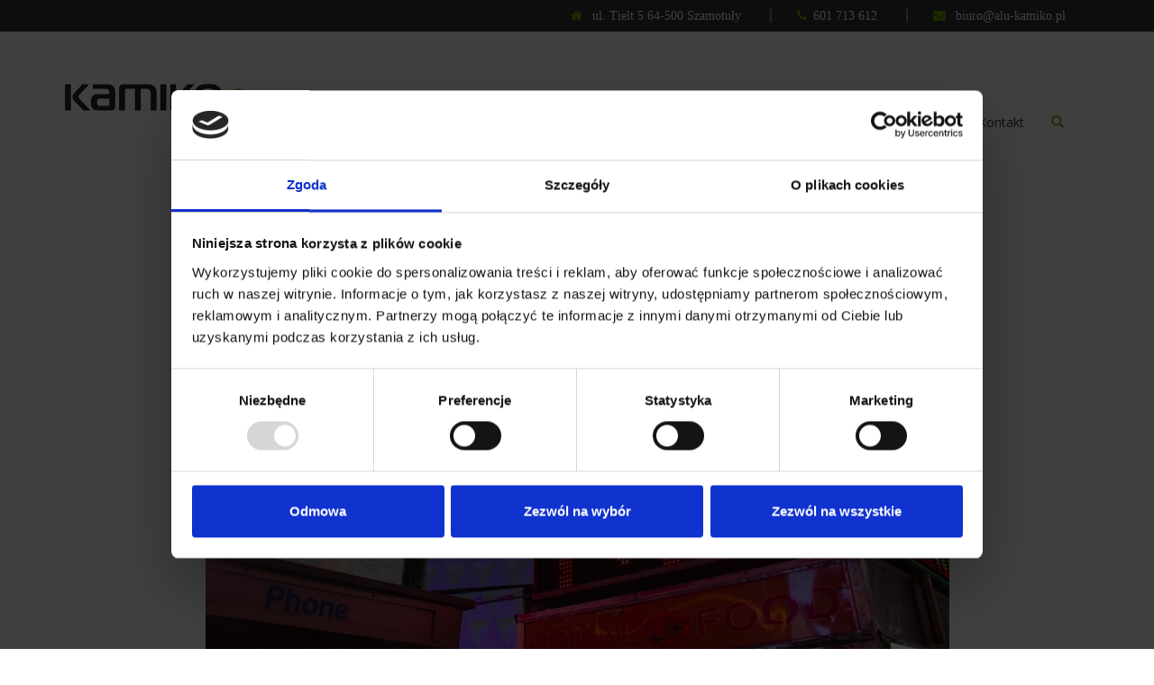

--- FILE ---
content_type: text/html; charset=UTF-8
request_url: https://alu-kamiko.pl/powinienes-wiedziec-o-reklamach-swietlnych/
body_size: 8714
content:
<!DOCTYPE html>
<html lang="pl-PL" prefix="og: http://ogp.me/ns#" prefix="og: http://ogp.me/ns# fb: http://ogp.me/ns/fb# article: http://ogp.me/ns/article#" class="no-js">
    <head>
<!-- Google Tag Manager -->
<script>(function(w,d,s,l,i){w[l]=w[l]||[];w[l].push({'gtm.start':
new Date().getTime(),event:'gtm.js'});var f=d.getElementsByTagName(s)[0],
j=d.createElement(s),dl=l!='dataLayer'?'&l='+l:'';j.async=true;j.src=
'https://www.googletagmanager.com/gtm.js?id='+i+dl;f.parentNode.insertBefore(j,f);
})(window,document,'script','dataLayer','GTM-PWD293TQ');</script>
<!-- End Google Tag Manager -->
		
        <meta charset="UTF-8">
        <meta name="viewport" content="width=device-width">

		<script data-minify="1" src="https://alu-kamiko.pl/wp-content/cache/min/1/jquery-1.11.3.min-e551ad1f5a7fd46014074eb595d0db16.js"></script>
        <script data-minify="1" src="https://alu-kamiko.pl/wp-content/cache/min/1/ajax/libs/jquery/3.2.1/jquery.min-bc557effbfde40ee31a636a4eae69cb1.js"></script>
        <link rel="profile" href="https://gmpg.org/xfn/11">
        <link rel="pingback" href="https://alu-kamiko.pl/xmlrpc.php">
        
        
        
        
        <script src="https://alu-kamiko.pl/wp-content/themes/mttheme/jquery-ui/jquery-ui.min.js" type="text/javascript"></script>
        <!-- jQuery library -->


        <!-- Latest compiled JavaScript -->
		<!-- Latest compiled and minified CSS -->


<!-- jQuery library -->


<!-- Latest compiled JavaScript -->
<script data-minify="1" src="https://alu-kamiko.pl/wp-content/cache/min/1/bootstrap/3.3.7/js/bootstrap.min-5487bb7622bae2e1ed62ec66eac357bd.js"></script>

        <!--[if lt IE 9]>
        <script src="https://alu-kamiko.pl/wp-content/themes/mttheme/js/html5.js"></script>
        <![endif]-->
        <script>(function(html){html.className = html.className.replace(/\bno-js\b/,'js')})(document.documentElement);</script>
<title>Wszystko, co powinieneś wiedzieć o reklamach świetlnych! | Kamiko</title><link rel="stylesheet" href="https://fonts.googleapis.com/css?family=Roboto%3A400%2C500%7CNoto%20Sans%3A400italic%2C700italic%2C400%2C700%7CNoto%20Serif%3A400italic%2C700italic%2C400%2C700%7CInconsolata%3A400%2C700%7COpen%20Sans%3A300italic%2C400italic%2C600italic%2C300%2C400%2C600&#038;subset=latin%2Clatin-ext&#038;display=swap" /><link rel="stylesheet" href="https://alu-kamiko.pl/wp-content/cache/min/1/e2a77e35d56f471f615ad47edadd4115.css" media="all" data-minify="1" />

<!-- SEO Ultimate (http://www.seodesignsolutions.com/wordpress-seo/) -->
	<meta property="og:type" content="article" />
	<meta property="og:title" content="Wszystko, co powinieneś wiedzieć o reklamach świetlnych!" />
	<meta property="og:url" content="https://alu-kamiko.pl/powinienes-wiedziec-o-reklamach-swietlnych/" />
	<meta property="og:image" content="https://alu-kamiko.pl/wp-content/uploads/2018/08/wszystko-co-powinienes-wiedziec-o-reklamach-swietlnych.jpg" />
	<meta property="article:published_time" content="2018-08-13" />
	<meta property="article:modified_time" content="2023-05-11" />
	<meta property="article:author" content="https://alu-kamiko.pl/author/seo/" />
	<meta property="article:section" content="blog" />
	<meta property="og:site_name" content="Kamiko" />
	<meta name="twitter:card" content="summary" />
<!-- /SEO Ultimate -->


<!-- Google Tag Manager for WordPress by gtm4wp.com -->
<script data-cfasync="false" data-pagespeed-no-defer>
	var gtm4wp_datalayer_name = "dataLayer";
	var dataLayer = dataLayer || [];
</script>
<!-- End Google Tag Manager for WordPress by gtm4wp.com -->
<!-- This site is optimized with the Yoast SEO plugin v5.7.1 - https://yoast.com/wordpress/plugins/seo/ -->
<link rel="canonical" href="https://alu-kamiko.pl/powinienes-wiedziec-o-reklamach-swietlnych/" />
<meta property="og:locale" content="pl_PL" />
<meta property="og:type" content="article" />
<meta property="og:title" content="Wszystko, co powinieneś wiedzieć o reklamach świetlnych! - Kamiko" />
<meta property="og:description" content="Reklama dźwignią handlu &#8211; powiedzenie stare jak świat i wciąż jak najbardziej aktualne. Próba zainteresowania potencjalnego klienta swoimi usługami może być długa, trudna i kosztowna, ale gdy osiągnie się zamierzony sukces, cała ciężka praca daje ogromną satysfakcję &#8211; zarówno duchową, jak i finansową. Obecnie istnieje niezliczona liczba typów zareklamowania swojej firmy. Jedną z najpopularniejszych w &hellip; Continue reading Wszystko, co powinieneś wiedzieć o reklamach świetlnych!" />
<meta property="og:url" content="https://alu-kamiko.pl/powinienes-wiedziec-o-reklamach-swietlnych/" />
<meta property="og:site_name" content="Kamiko" />
<meta property="article:section" content="blog" />
<meta property="article:published_time" content="2018-08-13T14:24:08+01:00" />
<meta property="article:modified_time" content="2023-05-11T09:46:38+01:00" />
<meta property="og:updated_time" content="2023-05-11T09:46:38+01:00" />
<meta property="og:image" content="https://alu-kamiko.pl/wp-content/uploads/2018/08/wszystko-co-powinienes-wiedziec-o-reklamach-swietlnych.jpg" />
<meta property="og:image:secure_url" content="https://alu-kamiko.pl/wp-content/uploads/2018/08/wszystko-co-powinienes-wiedziec-o-reklamach-swietlnych.jpg" />
<meta property="og:image:width" content="1280" />
<meta property="og:image:height" content="854" />
<meta name="twitter:card" content="summary" />
<meta name="twitter:description" content="Reklama dźwignią handlu &#8211; powiedzenie stare jak świat i wciąż jak najbardziej aktualne. Próba zainteresowania potencjalnego klienta swoimi usługami może być długa, trudna i kosztowna, ale gdy osiągnie się zamierzony sukces, cała ciężka praca daje ogromną satysfakcję &#8211; zarówno duchową, jak i finansową. Obecnie istnieje niezliczona liczba typów zareklamowania swojej firmy. Jedną z najpopularniejszych w &hellip; Continue reading Wszystko, co powinieneś wiedzieć o reklamach świetlnych!" />
<meta name="twitter:title" content="Wszystko, co powinieneś wiedzieć o reklamach świetlnych! - Kamiko" />
<meta name="twitter:image" content="https://alu-kamiko.pl/wp-content/uploads/2018/08/wszystko-co-powinienes-wiedziec-o-reklamach-swietlnych.jpg" />
<script type='application/ld+json'>{"@context":"http:\/\/schema.org","@type":"WebSite","@id":"#website","url":"https:\/\/alu-kamiko.pl\/","name":"Kamiko","potentialAction":{"@type":"SearchAction","target":"https:\/\/alu-kamiko.pl\/?s={search_term_string}","query-input":"required name=search_term_string"}}</script>
<!-- / Yoast SEO plugin. -->

<link rel='dns-prefetch' href='//fonts.googleapis.com' />
<link href='https://fonts.gstatic.com' crossorigin rel='preconnect' />
<link rel="alternate" type="application/rss+xml" title="Kamiko &raquo; Kanał z wpisami" href="https://alu-kamiko.pl/feed/" />
<link rel="alternate" type="application/rss+xml" title="Kamiko &raquo; Kanał z komentarzami" href="https://alu-kamiko.pl/comments/feed/" />
<link rel="alternate" type="application/rss+xml" title="Kamiko &raquo; Wszystko, co powinieneś wiedzieć o reklamach świetlnych! Kanał z komentarzami" href="https://alu-kamiko.pl/powinienes-wiedziec-o-reklamach-swietlnych/feed/" />
<style type="text/css">
img.wp-smiley,
img.emoji {
	display: inline !important;
	border: none !important;
	box-shadow: none !important;
	height: 1em !important;
	width: 1em !important;
	margin: 0 .07em !important;
	vertical-align: -0.1em !important;
	background: none !important;
	padding: 0 !important;
}
</style>








<style id='mttheme-style-inline-css' type='text/css'>

			.post-navigation .nav-previous { background-image: url(https://alu-kamiko.pl/wp-content/uploads/2018/08/rodzaje-reklamy-zewnetrznej.jpg); }
			.post-navigation .nav-previous .post-title, .post-navigation .nav-previous a:hover .post-title, .post-navigation .nav-previous .meta-nav { color: #fff; }
			.post-navigation .nav-previous a:before { background-color: rgba(0, 0, 0, 0.4); }
		
			.post-navigation .nav-next { background-image: url(https://alu-kamiko.pl/wp-content/uploads/2017/11/49-3-825x510.jpg); border-top: 0; }
			.post-navigation .nav-next .post-title, .post-navigation .nav-next a:hover .post-title, .post-navigation .nav-next .meta-nav { color: #fff; }
			.post-navigation .nav-next a:before { background-color: rgba(0, 0, 0, 0.4); }
		
</style>
<!--[if lt IE 9]>
<link rel='stylesheet' id='mttheme-ie-css'  href='https://alu-kamiko.pl/wp-content/themes/mttheme/css/ie.css?ver=20141010' type='text/css' media='all' />
<![endif]-->
<!--[if lt IE 8]>
<link rel='stylesheet' id='mttheme-ie7-css'  href='https://alu-kamiko.pl/wp-content/themes/mttheme/css/ie7.css?ver=20141010' type='text/css' media='all' />
<![endif]-->




<!--n2css--><script>if (document.location.protocol != "https:") {document.location = document.URL.replace(/^http:/i, "https:");}</script><script type='text/javascript' src='https://alu-kamiko.pl/wp-includes/js/jquery/jquery.js?ver=1.12.4'></script>
<script type='text/javascript' src='https://alu-kamiko.pl/wp-includes/js/jquery/jquery-migrate.min.js?ver=1.4.1'></script>
<link rel='https://api.w.org/' href='https://alu-kamiko.pl/wp-json/' />
<link rel="EditURI" type="application/rsd+xml" title="RSD" href="https://alu-kamiko.pl/xmlrpc.php?rsd" />
<link rel="wlwmanifest" type="application/wlwmanifest+xml" href="https://alu-kamiko.pl/wp-includes/wlwmanifest.xml" /> 
<meta name="generator" content="WordPress 4.9.3" />
<link rel='shortlink' href='https://alu-kamiko.pl/?p=964' />
<link rel="alternate" type="application/json+oembed" href="https://alu-kamiko.pl/wp-json/oembed/1.0/embed?url=https%3A%2F%2Falu-kamiko.pl%2Fpowinienes-wiedziec-o-reklamach-swietlnych%2F" />
<link rel="alternate" type="text/xml+oembed" href="https://alu-kamiko.pl/wp-json/oembed/1.0/embed?url=https%3A%2F%2Falu-kamiko.pl%2Fpowinienes-wiedziec-o-reklamach-swietlnych%2F&#038;format=xml" />
<script type="text/javascript">var kc_script_data={ajax_url:"https://alu-kamiko.pl/wp-admin/admin-ajax.php"}</script>
<!-- Google Tag Manager for WordPress by gtm4wp.com -->
<!-- GTM Container placement set to automatic -->
<script data-cfasync="false" data-pagespeed-no-defer type="text/javascript">
	var dataLayer_content = {"pagePostType":"post","pagePostType2":"single-post","pageCategory":["blog"],"pagePostAuthor":"x"};
	dataLayer.push( dataLayer_content );
</script>
<script data-cfasync="false">
(function(w,d,s,l,i){w[l]=w[l]||[];w[l].push({'gtm.start':
new Date().getTime(),event:'gtm.js'});var f=d.getElementsByTagName(s)[0],
j=d.createElement(s),dl=l!='dataLayer'?'&l='+l:'';j.async=true;j.src=
'///gtm.js?id='+i+dl;f.parentNode.insertBefore(j,f);
})(window,document,'script','dataLayer','GTM-PWD293TQ');
</script>
<!-- End Google Tag Manager for WordPress by gtm4wp.com -->		<style type="text/css">.recentcomments a{display:inline !important;padding:0 !important;margin:0 !important;}</style>
		<link rel="icon" href="https://alu-kamiko.pl/wp-content/uploads/2021/12/cropped-logo-32x32.jpg" sizes="32x32" />
<link rel="icon" href="https://alu-kamiko.pl/wp-content/uploads/2021/12/cropped-logo-192x192.jpg" sizes="192x192" />
<link rel="apple-touch-icon-precomposed" href="https://alu-kamiko.pl/wp-content/uploads/2021/12/cropped-logo-180x180.jpg" />
<meta name="msapplication-TileImage" content="https://alu-kamiko.pl/wp-content/uploads/2021/12/cropped-logo-270x270.jpg" />
		<style type="text/css" id="wp-custom-css">
			@media(max-width:420px){
	.navbar-toggle span.icon-bar{
		background-color:black !important;
	}
	.navbar-brand img{
		width:170px;
	}
}


.opt-custom-menu > a::after {
  content: " ▼";
	color:#71ac05;
  font-size: 14px;
  margin-left: 5px;
}

.opt-custom-menu:hover > ul {
  display: block;
	z-index:100;
}

.opt-custom-menu > ul {
  display: none;
  position: absolute;
  top: 100%;
  left: 0;
  padding: 10px;
	list-style:none;
	width:200px;
	background-color: #fff;
}

header {
	overflow-x:unset;
	width:100%;
}

.opt-custom-menu > ul li {
  padding: 5px 10px;
}

.opt-custom-menu > ul > li > a {
	color:#353535;
}

.opt-custom-menu > ul > li > a:hover {
	color:#71ac05;
}

@media (min-width:767px) {
	#opt-topnav {
		width:100%;
		margin-left:0;
		margin-right:0;
	}
#opt-menu-mar {
	margin-left:0;
	margin-right:0;
}
}

@media (min-width:1250px) {
.opt-custom-menu > ul {
	width:280px;
}
}


@media (max-width:767px) {
.opt-custom-menu > ul {
	display:block;
	position:relative;
	padding:0 15px;
}

.opt-custom-menu > a::after {
	display:none;
}	
.navbar {
    z-index: 10;
}
}		</style>
	<script type="text/javascript"></script><style type="text/css" id="kc-css-general">.kc-off-notice{display: inline-block !important;}.kc-container{max-width:1170px;}</style><style type="text/css" id="kc-css-render"></style><noscript><style id="rocket-lazyload-nojs-css">.rll-youtube-player, [data-lazy-src]{display:none !important;}</style></noscript>



        
        


        <script type="application/ld+json">
        {
        "@context": "https://schema.org",
        "@type": "Organization",
        "name": "Kamiko",
        "alternateName": "Kamiko Michał Kozłowski",
        "url": "https://alu-kamiko.pl/",
        "logo": "https://alu-kamiko.pl/wp-content/uploads/2023/08/kamiko-nowe-logo.jpg"
        }
        </script>



    </head>

    <body data-rsssl=1 class="post-template-default single single-post postid-964 single-format-standard kc-css-system">

<!-- Google Tag Manager (noscript) -->
<noscript><iframe src="https://www.googletagmanager.com/ns.html?id=GTM-PWD293TQ"
height="0" width="0" style="display:none;visibility:hidden"></iframe></noscript>
<!-- End Google Tag Manager (noscript) -->
        <header>
            <div class="row szary top-header" id="opt-topnav">
                <div class="container">
                    <span>
                        <i class="fa fa-home zielen" aria-hidden="true"></i> ul. Tielt 5 64-500 Szamotuły
                    </span>
                    <span class="lewy-border">
                        <i class="fa fa-phone zielen" aria-hidden="true"></i><a href="tel:+48601713612">601 713 612</a>
                    </span>
                    <span class="lewy-border">
                        <i class="fa fa-envelope zielen" aria-hidden="true"></i> <a href="mailto:biuro@alu-kamiko.pl">biuro@alu-kamiko.pl</a>
                    </span>
                </div>
            </div>
            <div style="clear:both" ></div>

            <div class="row" id="opt-menu-mar">
                <nav class="navbar navbar-inverse">

                    <div class="container-fluid">
                        <div class="container">
                        <div class="navbar-header">
                            <button type="button" class="navbar-toggle" data-toggle="collapse" data-target="#myNavbar">
                                <span class="icon-bar"></span>
                                <span class="icon-bar"></span>
                                <span class="icon-bar"></span>
                            </button>
                            <a class="navbar-brand" href="https://alu-kamiko.pl/"><img src="data:image/svg+xml,%3Csvg%20xmlns='http://www.w3.org/2000/svg'%20viewBox='0%200%200%200'%3E%3C/svg%3E" alt="Reklamy Poznań, reklamy świetlne Poznań - Kamiko" data-lazy-src="https://alu-kamiko.pl/wp-content/uploads/2023/08/kamiko-nowe-logo.jpg"/><noscript><img src="https://alu-kamiko.pl/wp-content/uploads/2023/08/kamiko-nowe-logo.jpg" alt="Reklamy Poznań, reklamy świetlne Poznań - Kamiko"/></noscript></a>
                        </div>
                        <div class="collapse navbar-collapse" id="myNavbar">
                            <div class="menu-glowne-container"><ul id="menu-glowne" class="nav navbar-nav Aligner-item Aligner-item--bottom"><li id="menu-item-401" class="menu-item menu-item-type-post_type menu-item-object-page menu-item-home menu-item-401"><a href="https://alu-kamiko.pl/">Start</a></li>
<li id="menu-item-399" class="opt-custom-menu menu-item menu-item-type-post_type menu-item-object-page menu-item-has-children menu-item-399"><a href="https://alu-kamiko.pl/oferta/">Oferta</a>
<ul class="sub-menu">
	<li id="menu-item-1434" class="menu-item menu-item-type-post_type menu-item-object-post menu-item-1434"><a href="https://alu-kamiko.pl/pylony-i-totemy-reklamowe-poznan/">Pylony i totemy reklamowe</a></li>
	<li id="menu-item-1453" class="menu-item menu-item-type-post_type menu-item-object-post menu-item-1453"><a href="https://alu-kamiko.pl/litery-3d-podswietlane-led-poznan/">Litery 3D podświetlane LED</a></li>
	<li id="menu-item-1462" class="menu-item menu-item-type-post_type menu-item-object-post menu-item-1462"><a href="https://alu-kamiko.pl/kasetony-podswietlane-poznan/">Kasetony reklamowe</a></li>
	<li id="menu-item-1463" class="menu-item menu-item-type-post_type menu-item-object-post menu-item-1463"><a href="https://alu-kamiko.pl/litery-3d-niepodswietlane-poznan/">Litery 3D niepodświetlane</a></li>
	<li id="menu-item-1464" class="menu-item menu-item-type-post_type menu-item-object-post menu-item-1464"><a href="https://alu-kamiko.pl/tablice-reklamowe-poznan/">Tablice reklamowe</a></li>
	<li id="menu-item-1465" class="menu-item menu-item-type-post_type menu-item-object-post menu-item-1465"><a href="https://alu-kamiko.pl/nietypowe-realizacje-reklamowe-poznan/">Nietypowe konstrukcje reklamowe</a></li>
	<li id="menu-item-1466" class="menu-item menu-item-type-post_type menu-item-object-post menu-item-1466"><a href="https://alu-kamiko.pl/montaze-reklam-poznan/">Montaże reklam</a></li>
	<li id="menu-item-1467" class="menu-item menu-item-type-post_type menu-item-object-post menu-item-1467"><a href="https://alu-kamiko.pl/stojaki-prezentery-reklamowe-poznan/">Stojaki reklamowe</a></li>
	<li id="menu-item-1468" class="menu-item menu-item-type-post_type menu-item-object-post menu-item-1468"><a href="https://alu-kamiko.pl/otoki-reklamowe-poznan/">Otoki reklamowe</a></li>
	<li id="menu-item-1469" class="menu-item menu-item-type-post_type menu-item-object-post menu-item-1469"><a href="https://alu-kamiko.pl/dystanse-do-tablic-reklamowych/">Dystanse do tablic reklamowych</a></li>
</ul>
</li>
<li id="menu-item-400" class="menu-item menu-item-type-post_type menu-item-object-page menu-item-400"><a href="https://alu-kamiko.pl/o-nas/">O firmie</a></li>
<li id="menu-item-404" class="menu-item menu-item-type-post_type menu-item-object-page menu-item-404"><a href="https://alu-kamiko.pl/aktualnosci/">Aktualności</a></li>
<li id="menu-item-957" class="menu-item menu-item-type-post_type menu-item-object-page menu-item-957"><a href="https://alu-kamiko.pl/blog/">Blog</a></li>
<li id="menu-item-398" class="menu-item menu-item-type-post_type menu-item-object-page menu-item-398"><a href="https://alu-kamiko.pl/kontakt/">Kontakt</a></li>
<li id="menu-item-10" class="menu-item menu-item-type-custom menu-item-object-custom menu-item-10"><a href="#"><i class="glyphicon glyphicon-search zielen niewys"></i></a></li>
</ul></div>                        </div>

                        </div>
                    </div>

            </div>
            <div style="clear:both" ></div>
            <div class="row" id="opt-menu-mar">
                            </div>

        </header>

	<div id="primary" class="content-area container">
		<main id="main" class="site-main" role="main">

		
<article id="post-964" class="post-964 post type-post status-publish format-standard has-post-thumbnail hentry category-blog" itemscope itemtype="https://schema.org/NewsArticle">
	
	<div class="post-thumbnail">
		<img width="825" height="510" src="data:image/svg+xml,%3Csvg%20xmlns='http://www.w3.org/2000/svg'%20viewBox='0%200%20825%20510'%3E%3C/svg%3E" class="attachment-post-thumbnail size-post-thumbnail wp-post-image" alt="reklamy świetlne" data-lazy-src="https://alu-kamiko.pl/wp-content/uploads/2018/08/wszystko-co-powinienes-wiedziec-o-reklamach-swietlnych-825x510.jpg" /><noscript><img width="825" height="510" src="https://alu-kamiko.pl/wp-content/uploads/2018/08/wszystko-co-powinienes-wiedziec-o-reklamach-swietlnych-825x510.jpg" class="attachment-post-thumbnail size-post-thumbnail wp-post-image" alt="reklamy świetlne" /></noscript>	</div><!-- .post-thumbnail -->

		<meta itemprop="image" content="https://alu-kamiko.pl/wp-content/uploads/2018/08/wszystko-co-powinienes-wiedziec-o-reklamach-swietlnych-825x510.jpg" />
	<meta itemprop="datePublished" content="2018-08-13T14:24:08+00:00">
	<header class="entry-header">
		<h1 class="entry-title" itemprop="headline">Wszystko, co powinieneś wiedzieć o reklamach świetlnych!</h1>	</header><!-- .entry-header -->

	<div class="entry-content">
		<div itemprop='description'><p align="jusitfy"><strong>Reklama dźwignią handlu &#8211; powiedzenie stare jak świat i wciąż jak najbardziej aktualne. Próba zainteresowania potencjalnego klienta swoimi usługami może być długa, trudna i kosztowna, ale gdy osiągnie się zamierzony sukces, cała ciężka praca daje ogromną satysfakcję &#8211; zarówno duchową, jak i finansową. Obecnie istnieje niezliczona liczba typów zareklamowania swojej firmy. Jedną z najpopularniejszych w dzisiejszych czasach bez wątpienia jest reklama świetlna. Na czym ona dokładnie polega? Dowiedz się poniżej.</strong><span id="more-964"></span></p>
<p align="jusitfy">Reklamy świetlne poleca się każdemu, kto pragnie zaistnieć i przykuć uwagę. Ten typ reklamy można na pewno zaliczyć do tych bardziej nowoczesnych, głównie ze względu na wykorzystywaną do tego celu technologię. Jej popularności na pewno nie można odmówić &#8211; wystarczy wyjść na miasto, aby doświadczyć reklamy świetlnej w rozmaitych formach i stylach! Aby się wyróżnić na tle konkurencji na pewno warto w taką promocję zainwestować. Jak więc ona dokładnie działa?</p>
<h2><a href="https://alu-kamiko.pl/" target="_blank" rel="noopener">Reklamy świetlne</a> &#8211; czym są i jakie mają zastosowanie?</h2>
<p align="jusitfy">Czym jest reklama świetlna? Zgodnie ze swoją nazwą to reklama, która&#8230; świeci. Wykorzystuje się do tego żarówki LED-owe, które mogą działać bardzo długi czas (dzień i noc), jednocześnie zużywając niewiele energii. Bardzo często właściciele firm wykorzystują ten rodzaj reklamy do stworzenia banerów i napisów świetlnych, które zostają powieszone na ścianach swojej siedziby. Są wtedy jeszcze lepiej i bardziej widoczni dla potencjalnych klientów, do tego przez całą dobę! Jest to szczególnie popularna praktyka wśród firm lokalnych.</p>
<p align="jusitfy">Równie często można się spotkać z reklamami świetlnymi w formie ruchomych &#8220;plakatów&#8221;. Na tablicy pojawia się obraz, który się dynamicznie zmienia, przykuwając uwagę np. przechodniów w centrum miasta lub w metrze. Ich rosnąca liczba w tego typu miejscach tylko dowodzi nad ich skutecznością.</p>
<h2>Reklamy świetlne &#8211; dlaczego warto?</h2>
<p align="jusitfy">Taka forma reklamy daje przede wszystkim ogromne pole do popisu, zarówno dla projektantów, jak i inżynierów, którzy taką reklamę świetlną muszą stworzyć. Jedynym jej ograniczeniem jest jej ewentualna waga i wielkość, ale w porównaniu z zaletami, to jest to niewielki mankament.</p>
<p align="jusitfy">Po pierwsze reklamy świetlne są bardzo wytrzymałe &#8211; dzięki solidnej konstrukcji wszelkie uszkodzenia spowodowane drganiami czy uderzeniami są im nie straszne. Poza tym nie szkodzą jej niskie i wysokie temperatury. Ich treść, która ma być wyświetlana jest wgrywana jednorazowo do pamięci, więc nie ma potrzeby ciągle przekazywać nowych danych, np. przez kabel.</p>
<p align="jusitfy">Reklama świetlna daje praktycznie nieograniczone możliwości &#8211; wszystko tak naprawdę zależy od naszej wyobraźni i rozdzielczości ekranu. Może to być prosty komunikat, animacja, grafika i wiele więcej! Nie mówiąc o tym, że doskonale się prezentuje, pozostając po sobie wrażenie, że firma jest profesjonalna i dysponuje imponującym budżetem.</p>
<p align="jusitfy">Reklama świetlna jest idealna dla tych, którzy chcą się pokazać ludziom z jak najlepszej strony. Jest nowoczesna, przykuwa uwagę i świadczy o dobrej kondycji finansowej firmy. O jej skuteczności mówi się już od lat, więc nie pozostaje nic innego, jak z niej skorzystać!</p>
<p align="jusitfy">Sprawdź także:</p>
<p align="jusitfy"><a href="https://alu-kamiko.pl/litery-3d-podswietlane-led-poznan/">Neony LED Poznań</a> | <a href="https://alu-kamiko.pl/czym-sa-totemy-reklamowe/">Totemy Poznań</a> | <a href="https://alu-kamiko.pl/kasetony-podswietlane/">Kasetony Poznań</a></p>
</div>	</div><!-- .entry-content -->
	<span itemprop="author" itemscope itemtype="https://schema.org/Person">
        <meta itemprop="url" content="https://alu-kamiko.pl/">
        <meta itemprop="name" content="Kamiko">
    </span>
		
	

</article><!-- #post-## -->

		</main><!-- .site-main -->
	</div><!-- .content-area -->
        <style>.post-thumbnail {    text-align: center;    margin-top: 2em;    display: none;}</style>

<footer>
    <div class="row" id="footer"> 
        <div class="container">
       
            <div class="col-sm-3">
		<li id="custom_html-2" class="widget_text widget widget_custom_html"><div class="textwidget custom-html-widget"><h6 style="font-size:24px;margin:20px 0 10px;">Oferta</h6>
<p class="stopmenu pierwszy"><a href="https://alu-kamiko.pl/kasetony-podswietlane/">Kasetony reklamowe Poznań</a></p>
<p class="stopmenu"><a href="https://alu-kamiko.pl/pylony/">Pylony reklamowe Poznań</a></p>
<p class="stopmenu"><a href="https://alu-kamiko.pl/litery-3d-podswietlane-led-poznan/">Litery 3D Poznań</a></p>
<p class="stopmenu"><a href="https://alu-kamiko.pl/litery-3d-niepodswietlane/">Litery niepodświetlane 3D</a></p>
<p class="stopmenu"><a href="https://alu-kamiko.pl/otoki/">Otoki</a></p></div></li>
            </div>
            <div class="col-sm-3">
		<li id="custom_html-3" class="widget_text widget widget_custom_html"><div class="textwidget custom-html-widget"><h6 style="font-size:24px;margin:20px 0 10px;color: #333;"> .</h6>
<p class="stopmenu  pierwszy"><a href="https://alu-kamiko.pl/tablice-reklamowe/">Tablice i szyldy reklamowe Poznań</a></p>
<p class="stopmenu"><a href="https://alu-kamiko.pl/stojaki-prezentery/">Stojaki prezentery</a></p>
<p class="stopmenu"><a href="https://alu-kamiko.pl/dystanse/">Dystanse do tablic reklamowych</a></p>
<p class="stopmenu"><a href="https://alu-kamiko.pl/realizacje-nietypowe/">Realizacje nietypowe</a></p>
<p class="stopmenu"><a href="https://alu-kamiko.pl/montaze/">Montaże</a></p></div></li>
            </div>
            <div class="col-sm-3">
		<li id="custom_html-4" class="widget_text widget widget_custom_html"><div class="textwidget custom-html-widget"><h6 style="font-size:24px;margin:20px 0 10px;">MENU</h6>
<p class="stopmenu  pierwszy"><a href="">Start</a></p>
<p class="stopmenu"><a href="https://alu-kamiko.pl/oferta/">Oferta</a></p>
<p class="stopmenu"><a href="https://alu-kamiko.pl/o-nas/">O firmie</a></p>
<p class="stopmenu"><a href="https://alu-kamiko.pl/aktualnosci/">Aktualności</a></p>
<p class="stopmenu"><a href="https://alu-kamiko.pl/kontakt/">Kontakt</a></p></div></li>
            </div>
            <div class="col-sm-3">
		<li id="custom_html-5" class="widget_text widget widget_custom_html"><div class="textwidget custom-html-widget"><h6 style="font-size:24px;margin:20px 0 10px;">Dane kontaktowe</h6>
<p class="footer-kontakt"><strong>Kamiko Michał Kozłowski</strong></p>
<p class="footer-kontakt">    <i class="fa fa-home zielen" aria-hidden="true"></i> ul. Tielt 5<br /> <span style="margin-left:1.7em;">64-500 Szamotuły</span> </p>
<p class="footer-kontakt">  <i class="fa fa-phone zielen" aria-hidden="true"></i> <a href="tel:+48601713612">601 713 612</a></p>
<p class="footer-kontakt">  <i class="fa fa-envelope zielen" aria-hidden="true"></i> <a href="mailto:biuro@alu-kamiko.pl" rel="nofollow">biuro@alu-kamiko.pl</a></p>
</div></li>
            </div>

        </div>
    </div>
    <div class="row" id="footer-bot"> 
        <div class="col-sm-12">
            <p>Copyright Kamiko 2025</p>
        </div>
    </div>
</footer>

<div id="su-footer-links" style="text-align: center;"></div><script type='text/javascript'>
/* <![CDATA[ */
var wpcf7 = {"apiSettings":{"root":"https:\/\/alu-kamiko.pl\/wp-json\/contact-form-7\/v1","namespace":"contact-form-7\/v1"},"recaptcha":{"messages":{"empty":"Potwierd\u017a, \u017ce nie jeste\u015b robotem."}},"cached":"1"};
/* ]]> */
</script>
<script data-minify="1" type='text/javascript' src='https://alu-kamiko.pl/wp-content/cache/min/1/wp-content/plugins/contact-form-7/includes/js/scripts-719c00d1d01afce1307fcb9c439beaf8.js'></script>
<script type='text/javascript' src='https://alu-kamiko.pl/wp-content/plugins/material-design-for-contact-form-7/public/../assets/js/lib/material-components-web.min.js?ver=1.0'></script>
<script type='text/javascript' src='https://alu-kamiko.pl/wp-content/plugins/material-design-for-contact-form-7/public/../assets/js/lib/autosize.min.js?ver=1.0'></script>
<script data-minify="1" type='text/javascript' src='https://alu-kamiko.pl/wp-content/cache/min/1/wp-content/plugins/material-design-for-contact-form-7/assets/js/cf7-material-design-04f8c88a50ce768876db9c9d9f11cb9a.js'></script>
<script data-minify="1" type='text/javascript' src='https://alu-kamiko.pl/wp-content/cache/min/1/wp-content/themes/mttheme/js/skip-link-focus-fix-6e2c8df2c78945416667b260868c6b4c.js'></script>
<script type='text/javascript' src='https://alu-kamiko.pl/wp-includes/js/comment-reply.min.js?ver=4.9.3'></script>
<script type='text/javascript'>
/* <![CDATA[ */
var screenReaderText = {"expand":"<span class=\"screen-reader-text\">expand child menu<\/span>","collapse":"<span class=\"screen-reader-text\">collapse child menu<\/span>"};
/* ]]> */
</script>
<script data-minify="1" type='text/javascript' src='https://alu-kamiko.pl/wp-content/cache/min/1/wp-content/themes/mttheme/js/functions-19e61d3ce984644d864aa1272f77ee18.js'></script>
<script type='text/javascript' src='https://alu-kamiko.pl/wp-content/plugins/kingcomposer/assets/frontend/js/kingcomposer.min.js?ver=2.6.14'></script>
<script type='text/javascript' src='https://alu-kamiko.pl/wp-includes/js/wp-embed.min.js?ver=4.9.3'></script>
<script>window.lazyLoadOptions={elements_selector:"img[data-lazy-src],.rocket-lazyload",data_src:"lazy-src",data_srcset:"lazy-srcset",data_sizes:"lazy-sizes",class_loading:"lazyloading",class_loaded:"lazyloaded",threshold:300,callback_loaded:function(element){if(element.tagName==="IFRAME"&&element.dataset.rocketLazyload=="fitvidscompatible"){if(element.classList.contains("lazyloaded")){if(typeof window.jQuery!="undefined"){if(jQuery.fn.fitVids){jQuery(element).parent().fitVids()}}}}}};window.addEventListener('LazyLoad::Initialized',function(e){var lazyLoadInstance=e.detail.instance;if(window.MutationObserver){var observer=new MutationObserver(function(mutations){var image_count=0;var iframe_count=0;var rocketlazy_count=0;mutations.forEach(function(mutation){for(i=0;i<mutation.addedNodes.length;i++){if(typeof mutation.addedNodes[i].getElementsByTagName!=='function'){continue}
if(typeof mutation.addedNodes[i].getElementsByClassName!=='function'){continue}
images=mutation.addedNodes[i].getElementsByTagName('img');is_image=mutation.addedNodes[i].tagName=="IMG";iframes=mutation.addedNodes[i].getElementsByTagName('iframe');is_iframe=mutation.addedNodes[i].tagName=="IFRAME";rocket_lazy=mutation.addedNodes[i].getElementsByClassName('rocket-lazyload');image_count+=images.length;iframe_count+=iframes.length;rocketlazy_count+=rocket_lazy.length;if(is_image){image_count+=1}
if(is_iframe){iframe_count+=1}}});if(image_count>0||iframe_count>0||rocketlazy_count>0){lazyLoadInstance.update()}});var b=document.getElementsByTagName("body")[0];var config={childList:!0,subtree:!0};observer.observe(b,config)}},!1)</script><script data-no-minify="1" async src="https://alu-kamiko.pl/wp-content/plugins/wp-rocket/assets/js/lazyload/16.1/lazyload.min.js"></script></body>
</html>

<!-- This website is like a Rocket, isn't it? Performance optimized by WP Rocket. Learn more: https://wp-rocket.me - Debug: cached@1763750378 -->

--- FILE ---
content_type: application/x-javascript; charset=UTF-8
request_url: https://alu-kamiko.pl/wp-content/plugins/kingcomposer/assets/frontend/js/kingcomposer.min.js?ver=2.6.14
body_size: 7148
content:
eval(function(p,a,c,k,e,r){e=function(c){return(c<a?'':e(parseInt(c/a)))+((c=c%a)>35?String.fromCharCode(c+29):c.toString(36))};if(!''.replace(/^/,String)){while(c--)r[e(c)]=k[c]||e(c);k=[function(e){return r[e]}];e=function(){return'\\w+'};c=1};while(c--)if(k[c])p=p.replace(new RegExp('\\b'+e(c)+'\\b','g'),k[c]);return p}('C M=(9($){2B.44(2B.3L,{4z:9(x,t,b,c,d){z((t/=d/2)<1)E c/2*t*t*t*t+b;E-c/2*((t-=2)*t*t*t-2)+b},});C v=$(1j);C w=v.Z();v.1D(9(){w=v.Z();M.2O(A)});$.3r.5z=9(){C c=$(7),3h;c.K(9(){3h=c.1N().1c});9 1p(){C b=v.3g();c.K(9(){C a=$(7),1c=a.1N().1c,Z=a.3f(A);z(1c+Z<b||1c>b+w||c.y(\'D-52\')!==A)E;c.O(\'7W\',"50% "+2k.1X((3h-b)*0.4)+"1g")})}v.1a(\'4Z 1D\',1p).1f(\'1p\')};$.3r.2F=9(d){C f={1C:\'7l\',1N:1l,2j:9(a){}};$.44(f,d);C g=7,w=$(1j).Z();7.38=9(){C c=((8N.68.69().1J(\'7j\')!=-1)?\'1r\':\'1m\'),4c=$(c).3g(),4H=(4c+w);g.K(9(){C a=$(7);z(a.1Q(f.1C)&&f.1C!=\'\'){E}C b=2k.1X(a.1N().1c)+f.1N,4q=b+(a.Z());z((b<4H)&&(4q>4c)&&7.8U!=A){a.W(f.1C);f.2j(a)}})};$(1j).4Z(7.38);7.38();$(1j).1D(9(e){w=e.6u.4p})};$(3M).1F(9($){M.1Z($)});E{7y:0,7N:0,1r:$(\'1r\'),1Z:9(){$(\'L[y-D-52="A"]\').K(9(){$(7).5z()});7.3t();7.18();7.1z.1Z();z(1j.2q.1y.1J(\'#\')>-1){$(\'a[1y="#\'+1j.2q.1y.1x(\'#\')[1]+\'"]\').1f(\'Y\')}$(\'.78\').31(\'.5v\').3k();$(\'.D-3j-7t\').1a(\'Y\',9(){$(7).1i().1i().7C(\'39\',9(){$(7).37()})});7.4u();7.4o.2a();7.3n.2a();7.4P();7.4v();7.4n();7.2f.1Z();7.2u.4f();7.4d();7.1L();7.5y();7.5x();7.5p();7.13();7.2O(A)},2U:9(b){2E(9(a){M.2f.1p(a);M.2u.1p(a);M.3n.2a(a);z($(\'.5n\').1q>0){5n.2U(a)}},1l,b)},35:9(a){C d=3M;z(d.5P===\'66\'){z(a==\'Z\')E d.1r.4Y;J E d.1r.4y}J{z(a==\'Z\')E d.5o.4Y;J E d.5o.4y}},2O:9(c){C d=3M;[].7a.7c(d.53(\'L[y-D-4U]\'),9(a){C b=d.53(\'.7k\')[0],1E;z(1h b===\'R\')E;1E=b.4X();a.1t.16=(-1E.16)+\'1g\';z(a.14(\'y-D-4U\')==\'8E\'){a.1t.4g=1E.16+\'1g\';a.1t.8G=(M.35(\'V\')-1E.V-1E.16)+\'1g\';a.1t.V=1E.V+\'1g\'}J{a.1t.4g=\'8L\';a.1t.V=M.35(\'V\')+\'1g\'}z(a.2D!==1U&&a.2D.8V==\'5H\'){z(a.2D.5K==\'M.2O(A);\'){a.5M.5N(a.2D)}}})},4u:9(b){$(\'.5O\').K(9(){z($(7).y(\'I\')===A)E;J $(7).y({\'I\':A});C a=$(7);z(a.y(\'5Z\')==\'64\'){a.Y(9(){a.B(\'3i\').O("4e-3l","6A")});a.6G(9(){a.B(\'3i\').O("4e-3l","6H")})}a.B(\'.3j\').1a(\'Y\',9(){a.B(\'.4h\').4k("4r");a.B(\'.3q\').7g(\'39\')});a.B(\'.3q\').1a(\'Y\',9(){a.B(\'.4h\').4k("4r");a.B(\'.3q\').7i(\'39\')})})},3t:9(d){$(\'.3y\').K(9(){z($(7).y(\'I\')===A)E;J $(7).y({\'I\':A});C c=$(7).y(\'2h-G\')!==R?($(7).y(\'2h-G\')-1):0;z($(7).y(\'3a\')==A)c=\'7p\';$(7).B(\'>F.1e>1d.1b>a, >F.1e>1d.1b>.P-3t-8A-8C\').2Z(\'Y\').1a(\'Y\',9(e){C a=$(7).1n(\'.3y\'),L=$(7).1n(\'.1e\'),3m=(A===a.y(\'3m\'))?A:H,3a=(A===a.y(\'3a\'))?A:H,4i=L.B(\'>1d.1b\').1Q(\'P-1k-G\'),8T=H;z(3m===H){z(!L.B(\'>1d.1b\').1Q(\'P-1k-G\')){a.B(\'>.1e>.22\').43();a.B(\'>.1e>1d.1b\').U(\'P-1k-G\');a.B(\'>.1e.D-L-G\').U(\'D-L-G\');L.B(\'>.22\').25().4A(\'4E\',9(){$(7).O({Z:\'\'})});L.B(\'>1d.1b\').W(\'P-1k-G\');L.W(\'D-L-G\')}J{a.B(\'>.1e>.22\').43();a.B(\'>.1e>1d.1b\').U(\'P-1k-G\');a.B(\'>.1e>.D-L-G\').U(\'D-L-G\');L.U(\'D-L-G\')}}J{z(L.B(\'>1d.1b\').1Q(\'P-1k-G\')){L.B(\'>.22\').25().43();L.B(\'>1d.1b\').U(\'P-1k-G\');L.U(\'D-L-G\')}J{L.B(\'>.22\').25().4A(\'4E\',9(){$(7).O({Z:\'\'})});L.B(\'>1d.1b\').W(\'P-1k-G\');L.W(\'D-L-G\')}}z(4i!=L.B(\'>1d.1b\').1Q(\'P-1k-G\'))M.2U(L.B(\'>.22\'));e.20();C b=$(7).1n(\'.1e\');b=b.1i().B(\'>.1e\').4V(b.26(0));$(7).1n(\'.3y\').y({\'2h-G\':(b+1)})}).27(c).1f(\'Y\')})},18:9(d){$(\'.28 > .5g\').K(9(b){z($(7).y(\'I\')===A)E;J $(7).y({\'I\':A});C c=$(7),2v=c.1i(\'.28.6n\'),2z=(\'Q\'===2v.y(\'6F-1a-5r\'))?\'5r\':\'Y\',5t=(\'Q\'===2v.y(\'6L-6P\'))?A:H,5w=2A(2v.y(\'2h-G\'))-1;$(7).B(\'>.P-18-3s>3v\').2Z(\'Y\').1a(\'Y\',9(e){e.20()}).2Z(2z).1a(2z,9(e){z($(7).1Q(\'P-18-G\')){e.20();E}C a=$(7).1n(\'.7f,.P-18-3s\').B(\'>3v\'),b=a.4V(7),3w=$(7).1n(\'.5g\').B(\'>.7h\'),3x=3w.27(b);a.U(\'P-18-G\');$(7).W(\'P-18-G\');3w.U(\'P-18-1r-G\').U(\'D-L-G\');3x.W(\'P-18-1r-G\').W(\'D-L-G\');z(5t===A)3x.O({\'29\':0}).13({29:1});e.20();$(7).1n(\'.28\').y({\'2h-G\':(b+1)})}).27(5w).1f(2z)});$(\'.28.D-18-3J\').K(9(){z($(7).y(\'I\')===A)E;J $(7).y({\'I\':A});$(7).B(\'.D-18-3J-3s 3v\').K(9(a){z($(7).y(\'I\')===A)E;J $(7).y({\'I\':A});$(7).1a(\'Y\',a,9(e){$(7).1i().B(\'.D-2C-G\').U(\'D-2C-G\');$(7).W(\'D-2C-G\');4j.7o(e.y);$(7).1n(\'.D-18-3J\').B(\'.S-47\').1f(\'S.21\',e.y);e.20();$(7).1n(\'.28\').y({\'G\':e.y})});z(a===0)$(7).W(\'D-2C-G\')})});M.49()},4s:9(){$(\'.4s\').K(9(a){z($(7).y(\'I\')===A)E;J $(7).y({\'I\':A});$(7).7S({X:1l,8l:8m})})},1z:{1Z:9(){$(\'.8y, .8z\').K(9(){C a=$(7),34,2G;z(a.y(\'D-1G-1T\')){34=a.y(\'D-1G-1T\');2G=M.1z.4N(34);z(2G){a.B(\'.2M-1G-1T\').37();M.1z.31(a,2G)}}J{a.B(\'.2M-1G-1T\').37()}})},4N:9(a){z(\'R\'===1h(a)){E H}C b=a.8J(/(?:8K?:\\/{2})?(?:w{3}\\.)?8M(?:4W)?\\.(?:8O|4W)(?:\\/8Q\\?v=|\\/)([^\\s&]+)/);z(1U!==b){E b[1]}E H},31:9(c,d,f){z(3b===R)E;z(\'R\'===1h(3b.51)){f=\'R\'===1h(f)?0:f;z(f>1l){4j.5C(\'5D 5E 5F 5G 2N 5I 5J\');E}2E(9(){M.1z.31(c,d,f++)},1l);E}C g,$5c=c.5L(\'<F N="2M-1G-1T"><F N="5m"></F></F>\').B(\'.5m\'),19=c.y(\'D-1G-19\'),2b={5U:d,5V:3,5X:1,5Y:1,2W:1,60:0,61:0,62:0,63:1};19=19?5q.65(\'{"\'+19.2c(/&/g,\'","\').2c(/=/g,\'":"\')+\'"}\',9(a,b){E a===""?b:67(b)}):{};z(1h 19==\'3o\')2b=$.44(2b,19);g=1P 3b.51($5c[0],{V:\'1l%\',Z:\'1l%\',6a:d,2b:2b,3l:{6b:9(e){e.6c.6f().6l(A)}}});M.1z.1D(c);$(1j).1a(\'1D\',9(){M.1z.1D(c)})},1D:9(a){C b=1.77,1K,1H,2r,2t,2d=a.6I(),2e=a.4p();z((2d/2e)<b){1K=2e*b;1H=2e}J{1K=2d;1H=2d*(1/b)}2r=-2k.1X((1K-2d)/2)+\'1g\';2t=-2k.1X((1H-2e)/2)+\'1g\';1K+=\'1g\';1H+=\'1g\';a.B(\'.2M-1G-1T 3i\').O({6N:\'3E%\',2r:2r,2t:2t,V:1K,Z:1H})}},6R:{2U:9(a){M.1L()}},4o:{2a:9(){$(\'.6T\').K(9(){z($(7).y(\'I\')===A)E;J $(7).y({\'I\':A});C c=$(7),3G=c.B(\'2w\'),1w=3G.1q,1F=0;z(1w>0){3G.K(9(a){C b=1P 4l();b.4m=9(){1F++;z(1F==1w){1P 3Z(c.26(0),{40:\'.1W-1R\',41:\'.1W-1R\',})}};b.2x=$(7).2y(\'2x\')})}J{1P 3Z(c.26(0),{40:\'.1W-1R\',41:\'.1W-1R\',})}})},},3n:{2a:9(){$(\'.7m\').K(9(){z($(7).y(\'I\')===A)E;J $(7).y({\'I\':A});z((\'Q\'===$(7).y(\'7n\'))){C c=$(7).B(\'2w\'),1w=c.1q,1F=0,23=$(7);$(7).y({\'1w\':1w});c.K(9(a){C b=1P 4l();b.4m=9(){1F++;z(1F==1w){1P 3Z(23.26(0),{40:\'.2g-1R\',41:\'.2g-1R\',})}};b.2x=$(7).2y(\'2x\')})}});M.1L()},},5x:9(){$(\'.7q .7r\').K(9(){z($(7).y(\'I\')!==A)$(7).y({\'I\':A});J E;C a=$(7).y(\'X\')?$(7).y(\'X\'):\'7s\';1j.M.4a(a,$(7).B(\'2w\').4D())})},4a:9(a,b){z(b===R)E;b.1i().B(\'.G\').U(\'G\');b.W(\'G\');z(b.33().1q>0)b=b.33();J b=b.1i().B(\'2w\').4D();C c=2E(1j.M.4a,a,a,b)},4P:9(u){$(\'.D-47-7M\').K(9(f){z($(7).y(\'I\')===A)E;J $(7).y({\'I\':A});C g=$(7).y(\'S-i-19\'),2i=(\'Q\'===g.2W)?A:H,36=(g.X!==R)?g.X:8,24=(\'Q\'===g.1O)?A:H,1s=(\'Q\'===g.1B)?A:H,1u=g.17,1V=g.1A,2H=(\'Q\'===g.54)?A:H,55=(g.56!==R)?g.56:5,3c=(\'Q\'===g.3d)?A:H,3e=(\'Q\'===g.8P)?A:H,1v=H,1Y=H,1I=H;z(g.2I>0){1Y=[5B,g.2I]}z(g.2J>0){1I=[5u,g.2J]}C h=9(){};C j=9(){};C k=9(){};z(A===2H||A===3e||A===3c)1v=A;z(2i)2i=2A(36)*3E;z(A===3e){C l=36;C m,$1S,$2K,2L,3p,2l;h=9(a){$2K=a;n();o()};C n=9(){m=$("<F>",{N:"5Q"});$1S=$("<F>",{N:"1S"});m.5R($1S).5S($2K)};C o=9(){2l=0;2L=H;3p=5T(p,10)};C p=9(){z(2L===H){2l+=1/l;$1S.O({V:2l+"%"});z(2l>=1l){$2K.1f(\'S.33\')}}};k=9(){2L=A};j=9(){5W(3p);o()}}z(A!==3c){$(7).1o({3u:2i,1O:24,1B:1s,2P:1u,2Q:1u,2R:1v,2S:2H,1A:1V,3z:H,3A:H,3B:1Y,4t:1Y,3C:1I,3D:h,4w:j,4x:k})}J{C q=$(7);C r=q.33(\'.D-6d\');C s=9(a){C b=7.6e;$(r).B(".S-2g").U("3F").27(b).W("3F");z($(r).y("1o")!==R){t(b)}};r.1a("Y",".S-2g",9(e){e.20();C a=$(7).y("6g");q.1f("S.21",a)});C t=9(a){C b=r.y("1o").S.6h;C c=a;C d=H;6i(C i 6j b){z(c===b[i]){d=A}}z(d===H){z(c>b[b.1q-1]){r.1f("S.21",c-b.1q+2)}J{z(c-1===-1){c=0}r.1f("S.21",c)}}J z(c===b[b.1q-1]){r.1f("S.21",b[1])}J z(c===b[0]){r.1f("S.21",c-1)}};q.1o({3u:2i,2R:1v,2P:1u,2Q:1u,1O:24,1B:1s,6k:s,4B:6m,2S:2H,3D:h,4w:j,4x:k});r.1o({1A:55,3z:[4C,15],3A:[6o,12],3B:[6p,6],3C:[5u,5],1B:1s,4B:1l,3D:9(a){a.B(".S-2g").27(0).W("3F")}})}});M.1L()},6q:9(b){$.1W(1c.6r,{\'6s\':1c.6t,\'2T\':\'6v\',\'19\':1c.D.6w.6x.6y(5q.6z(b))},9(a){})},4v:9(a){M.49(\'.D-S-1W-47\')},5y:9(){$(\'.5v\').K(9(){z($(7).y(\'D-I\')!==A)$(7).y({\'D-I\':A});J E;$(7).3k()})},4n:9(){$(\'.D-3H-6B\').K(9(b){C c=$(7).y(\'3H\');$(7).3H(c.6C,9(a){$(7).1m(a.6D(c.6E))})})},2f:{1Z:9(){$(\'.4F\').K(9(b){$(7).2F({2j:9(a){M.2f.2N(a)},1C:\'D-4G-I\'})})},2N:9(d){z(d.1i(\'F\').V()<10)E 0;C e=d.y(\'3I\'),4I=(\'Q\'===d.y(\'6J\'))?\'1X\':\'6K\',4J=d.y(\'6M\'),4K=d.y(\'6O\'),4L=d.y(\'6Q\'),4M=d.y(\'6S\');z(\'Q\'===4L){e=d.1i(\'F\').V();d.y(\'3I\',e)}C f=d.B(\'.2m\').V()+d.B(\'.2m:6U\').V();C g=d.B(\'.2m\').Z();d.6V({6W:4J,6X:4K,6Y:4I,3L:\'6Z\',70:9(a,b,c){$(7.23).B(\'.2m\').71(2k.1X(c));$(7.23).B(\'.2m\').72();$(7.23).O({\'V\':e,\'Z\':e})},73:0,74:4M,3I:e,})},1p:9(a){a.B(\'.4F\').K(9(){z($(7).y(\'I\')===A)E;J $(7).y({\'I\':A});M.2f.2N($(7))})}},2u:{4f:9(){$(\'.75\').K(9(){$(7).2F({2j:9(a){M.2u.1p(a)},1C:\'D-76-I\'})})},1p:9(c){$(\'.D-4O-1S .D-P-4O\').K(9(){z($(7).y(\'I\')===A)E;J $(7).y({\'I\':A});$(7).O({V:\'5%\'}).25().13({V:7.14(\'y-79\')+\'%\'},{3K:2A(7.14(\'y-17\')),3L:\'4z\',7b:9(a,b){z(b.4Q/b.4R>0.3)7.7e(\'P-4S\')[0].1t.29=b.4Q/b.4R}}).B(\'.P-4S\').O({29:0})})}},4d:9(){$(\'.4T\').K(9(){z(7.14(\'y-T\')===1U||7.14(\'y-T\')===R||7.14(\'y-T\')===\'\')E;C b=$(7),2V={2T:\'4T\',T:$(7).y(\'T\')};7.3N(\'y-T\');$.3O({3P:3Q.3R,3S:\'3T\',3U:\'3V\',y:2V,3W:9(a){b.B(\'57\').1m(a.1m).58(a.7u)}})});$(\'.7v\').K(9(b){z(7.14(\'y-T\')===1U||7.14(\'y-T\')===R||7.14(\'y-T\')===\'\')E;C c=$(7),2V={2T:\'7w\',T:$(7).y(\'T\')};7.3N(\'y-T\');$.3O({3P:3Q.3R,3S:\'3T\',3U:\'3V\',y:2V,3W:9(a){c.B(\'57\').1m(a.1m)}})});$(\'.7x\').K(9(d){z(7.14(\'y-T\')===1U||7.14(\'y-T\')===R||7.14(\'y-T\')===\'\')E;C e=$(7),59={2T:\'7z\',T:$(7).y(\'T\')};7.3N(\'y-T\');C f=$(7).y(\'7A\');$.3O({3P:3Q.3R,3S:\'3T\',3U:\'3V\',y:59,3W:9(a){C b=e.y(\'7B\');e.B(\'.5a\').1m(a.1m);e.B(\'.5a\').58(\'<F N="7D">\'+a.7E+\'</F>\');C c=(\'Q\'===f.7F)?A:H,1s=(\'Q\'===f.7G)?A:H,5b=(\'Q\'===f.7H)?A:H;z(2===b){e.B(\'.D-7I-S\').1o({1O:c,1B:1s,2P:7J,2Q:7K,2R:A,1A:1,2S:5b})}}})})},49:9(){z(1h $().1o!=\'9\')E;$(\'[y-S-19]\').K(9(a){C b=$(7).y(\'S-19\');z(1h b!==\'3o\')E;z($(7).y(\'I\')===A)E;J $(7).y({\'I\':A});$(7).2y({\'y-S-19\':1U});C c=(\'Q\'===b.2W)?A:H,24=(\'Q\'===b.1O)?A:H,1s=(\'Q\'===b.1B)?A:H,1u=(b.17!==R)?b.17:7L,1V=(b.1A!==R)?b.1A:1,1Y=(b.2I!==R)?b.2I:1,1I=(b.2J!==R)?b.2J:1,3X=(\'Q\'===b.54)?A:H,5d=(\'Q\'===b.3d)?A:H,1v=H;z(3X===A){1v=A;1V=1}$(7).1o({3u:c,1O:24,1B:1s,3d:5d,2P:1u,2Q:1u,2R:1v,2S:3X,1A:1V,7O:H,3z:[4C,1V],3A:[7P,1Y],3B:[7Q,1I],4t:H,3C:[7R,1I],})});M.1L()},1L:9(){z(1h($.5e)==\'3o\'){$("a.D-7T-7U:7V(.D-5f-I)").W(\'D-5f-I\').2Z(\'Y\').5e({7X:\'7Y\',7Z:A,81:A,29:0.85,82:\'83\',84:H,86:\' / \',87:A,2W:A,88:0,89:H,8a:\'<F N="8b"> 		                <F N="8c"> 		                  <F N="8d"> 		                  <F N="8e"> 		                    <F N="8f"> 		                      <F N="8g D-8h"></F> 		                      <F N="8i"> 		                        <F N="8j"> 		                          <a N="8k" 1y="#"><i N="3Y-5h-5i"></i></a> 		                          <a N="8n" 1y="#"><i N="3Y-5h-16"></i></a> 		                        </F> 		                        <F 8o="8p"></F> 		                        <F N="8q"> 		                         <F N="8r">&8s;</F> 		                          <F N="8t"> 		                            <p N="8u">0 / 0</p> 		                          </F> 		                          <p N="8v"></p> 		                          <a N="8w" 1y="#"><i N="3Y-3j"></i></a> 		                        </F> 		                      </F> 		                    </F> 		                  </F> 		                  </F> 		                </F> 		              </F> 		              <F N="8x"></F>\'})}},5p:9(){$(\'a[1y^="#"]\').1a(\'Y\',9(e){z(2q.5j.2c(/^\\//,\'\')==7.5j.2c(/^\\//,\'\')&&2q.5k==7.5k&&7.5l.1J(\'#!\')===0){C a=$(7.5l.2c(\'!\',\'\'));z(a.1q){$(\'1m,1r\').25().13({3g:a.1N().1c-80},8B)}}})},13:9(){$(\'.D-2n\').K(9(f){$(7).2F({2j:9(c){C d=c.26(0).8D,X=0,17=\'2s\',2X=0;z(d.1J(\'D-13-X-\')>-1){X=d.1x(\'D-13-X-\')[1].1x(\' \')[0];c.O({\'2Y-X\':X+\'8F\'});c.U(\'D-13-X-\'+X);2X+=2A(X)}z(d.1J(\'D-13-17-\')>-1){17=d.1x(\'D-13-17-\')[1].1x(\' \')[0];c.O({\'2Y-3K\':17});c.U(\'D-13-17-\'+17)}z(d.1J(\'D-13-42-\')>-1){C e=d.1x(\'D-13-42-\')[1].1x(\' \')[0];2X+=8H(17)*3E;c.U(\'D-2n\').W(\'2n \'+e);2E(9(a,b){a.U(\'2n D-2n D-13-42-\'+b+\' \'+b);a.O({\'2Y-X\':\'\',\'2Y-3K\':\'\'})},2X,c,e)}},1C:\'D-4G-I\'})})}}}(2B));(9($){$.3r.3k=9(){E 7.K(9(){C a=7.4X();C b=$(7).y(\'8I\'),2o=$(7).B(\'11\').5s(),30=$(7).B(\'11\').3f(),46=$(7).5s(),2p=$(7).3f();z(1h(b)==\'R\'){$(7).B(\'11\').O(\'48-16\',-2o/2);$(7).32().B(\'11\').O(\'1M\',2p+10)}J{C c=$(7).y(\'8R\');C d=-10;z(1h c==\'R\')c=\'1c\';$(7).W(c);$(7).B(\'11\').2y({\'1t\':\'\'});8S(c){4b\'5i\':{C e;e=2p/2-30/2;$(7).B(\'11\').O(\'16\',46+10);$(7).B(\'11\').O(\'1M\',e);$(7).32().B(\'11\').O(\'16\',46-d);45}4b\'1M\':{$(7).B(\'11\').O(\'48-16\',-2o/2);$(7).32().B(\'11\').O(\'1M\',-30+d);45}4b\'16\':{C e,5A=5;e=2p/2-30/2;$(7).B(\'11\').O(\'16\',-2o-5A);$(7).B(\'11\').O(\'1M\',e);45}7d:{$(7).B(\'11\').O(\'48-16\',-2o/2);$(7).32().B(\'11\').O(\'1M\',2p-d)}}}})}}(2B));',62,554,'|||||||this||function|||||||||||||||||||||||||data|if|true|find|var|kc|return|div|active|false|loaded|else|each|section|kc_front|class|css|ui|yes|undefined|owl|cfg|removeClass|width|addClass|delay|click|height||span||animate|getAttribute||left|speed|tabs|options|on|kc_accordion_header|top|h3|kc_accordion_section|trigger|px|typeof|parent|window|state|100|html|closest|owlCarousel|update|length|body|_pagination|style|_speed|_singleItem|total|split|href|youtube_row_background|items|pagination|classToAdd|resize|rect|ready|video|ifr_h|_mobile|indexOf|ifr_w|pretty_photo|bottom|offset|navigation|new|hasClass|grid|bar|bg|null|_items|post|round|_tablet|init|preventDefault|goTo|kc_accordion_content|el|_navigation|stop|get|eq|kc_tabs|opacity|masonry|playerVars|replace|inner_width|inner_height|piechar|item|tab|_auto_play|callbackFunction|Math|percentTime|percent|animated|span_w|this_h|location|marginLeft||marginTop|progress_bar|tab_group|img|src|attr|tab_event|parseInt|jQuery|title|nextElementSibling|setTimeout|viewportChecker|youtubeId|_auto_height|tablet|mobile|elem|isPause|kc_wrap|load|row_action|slideSpeed|paginationSpeed|singleItem|autoHeight|action|refresh|data_send|autoplay|timeout|animation|off|span_h|add|hover|next|youtubeUrl|viewport|_delay|remove|checkElements|slow|closeall|YT|_show_thumb|showthumb|_progress_bar|outerHeight|scrollTop|el_top|iframe|close|kcTooltip|events|allowopenall|image_gallery|object|tick|show_contact_form|fn|nav|accordion|autoPlay|li|tab_list|new_panel|kc_accordion_wrapper|itemsDesktop|itemsDesktopSmall|itemsTablet|itemsMobile|afterInit|1000|synced|imgs|countdown|size|slider|duration|easing|document|removeAttribute|ajax|url|kc_script_data|ajax_url|method|POST|dataType|json|success|_autoheight|sl|Masonry|itemSelector|columnWidth|eff|slideUp|extend|break|this_w|carousel|margin|owl_slider|image_fade_delay|case|viewportTop|ajax_action|pointer|run|paddingLeft|map_popup_contact_form|changed|console|toggleClass|Image|onload|countdown_timer|blog|innerHeight|elemBottom|hidden|counterup|itemsTabletSmall|google_maps|carousel_post|afterMove|startDragging|clientWidth|easeInOutQuart|slideDown|responsiveRefreshRate|1199|first|normal|kc_piechart|pc|viewportBottom|_linecap|_barColor|_trackColor|_autowidth|_linewidth|getID|progress|carousel_images|now|end|label|kc_facebook_recent_post|fullwidth|index|be|getBoundingClientRect|clientHeight|scroll||Player|parallax|querySelectorAll|autoheight|_num_thumb|num_thumb|ul|before|atts_data|result_twitter_feed|_autoHeight|container|_showthumb|prettyPhoto|pt|kc_wrapper|arrow|right|pathname|hostname|hash|ifr_inner|kc_video_play|documentElement|smooth_scroll|JSON|mouseover|outerWidth|effect_option|479|kc_tooltip|active_section|image_fade|tooltips|kc_parallax|ext_left|999|warn|Too|many|attempts|to|SCRIPT|YouTube|api|innerHTML|prepend|parentNode|removeChild|kc_google_maps|compatMode|progressBar|append|prependTo|setInterval|playlist|iv_load_policy|clearTimeout|enablejsapi|disablekb|wheel|controls|showinfo|rel|loop|disable|parse|BackCompat|decodeURIComponent|userAgent|toLowerCase|videoId|onReady|target|sync2|currentItem|mute|owlItem|visibleItems|for|in|afterAction|setLoop|200|group|979|768|update_option|kc_ajax_url|security|kc_ajax_nonce|currentTarget|kc_update_option|tools|base64|encode|stringify|auto|timer|date|strftime|template|open|mouseleave|none|innerWidth|linecap|square|effect|barcolor|maxWidth|trackcolor|option|autowidth|single_img|linewidth|kc_blog_masonry|after|easyPieChart|barColor|trackColor|lineCap|easeOutBounce|onStep|text|show|scaleLength|lineWidth|kc_progress_bars|pb||kc_button|value|forEach|step|call|default|getElementsByClassName|kc_tabs_nav|fadeIn|kc_tab|fadeOut|webkit|kc_clfw|visible|kc_image_gallery|image_masonry|log|100000|image_fadein_slider|image_fadein|3000|but|header_html|kc_wrap_instagram|kc_instagrams_feed|kc_twitter_feed|win_height|kc_twitter_timeline|owl_option|display_style|hide|button_follow_wrap|header_data|show_navigation|show_pagination|auto_height|tweet|300|400|450|images|win_width|itemsCustom|980|640|480|counterUp|pretty|photo|not|backgroundPosition|theme|dark_rounded|allow_resize||allow_expand|animation_speed|fast|deeplinking||counter_separator_label|show_title|horizontal_padding|overlay_gallery|markup|pp_pic_holder|pp_content_container|pp_left|pp_right|pp_content|pp_loaderIcon|spinner|pp_fade|pp_hoverContainer|pp_next|time|2000|pp_previous|id|pp_full_res|pp_details|ppt|nbsp|pp_nav|currentTextHolder|pp_description|pp_close|pp_overlay|kc_row|kc_column|header|500|icon|className|row|ms|paddingRight|parseFloat|tooltip|match|https|0px|youtu|navigator|com|progressbar|watch|position|switch|clickitself|done|tagName'.split('|'),0,{}))


--- FILE ---
content_type: application/x-javascript; charset=UTF-8
request_url: https://alu-kamiko.pl/wp-content/cache/min/1/wp-content/plugins/material-design-for-contact-form-7/assets/js/cf7-material-design-04f8c88a50ce768876db9c9d9f11cb9a.js
body_size: 1513
content:
(function($){$(document).ready(function(){window.cf7mdId=0;$('.cf7md-form').each(function(){var $this=$(this);$this.siblings('p').add($this.find('p')).filter(function(){return $.trim(this.innerHTML)==""}).remove();$('.cf7md-text, .cf7md-textarea').find('.wpcf7-validates-as-required').each(function(){$(this).attr('required','required')})});$('.cf7md-item').each(function(){var $this=$(this),$span=$this.find('.wpcf7-form-control-wrap');$this.find('br').remove();$span.addClass('mdc-form-field cf')});$('.cf7md-text, .cf7md-textarea').each(function(){var $this=$(this),$input=$this.find('input, textarea'),$span=$this.find('.wpcf7-form-control-wrap'),$tpl=$this.find('.cf7md-text-html').find('> div'),$label=$tpl.find('label');$input.detach().prependTo($tpl);$tpl.detach().appendTo($span);$input.addClass('mdc-textfield__input');$label.attr('for',$input.attr('name'));if($this.hasClass('cf7md-textarea-autosize')){$input.attr('rows','2');autosize($input)}});$('.cf7md-text [type="date"]').each(function(){var $this=$(this);$this.change(function(){if($this.val()!==''){$this.addClass('cf7md-has-input')}else{$this.removeClass('cf7md-has-input')}})});$('.cf7md-select').each(function(){var $this=$(this),$select=$this.find('select'),label=$this.find('.cf7md-select-label').text(),$option1=$select.children('option').first();if($select.hasClass('wpcf7-validates-as-required')){label+='*'}
if($this.hasClass('cf7md-select--multi')){$select.addClass('mdc-multi-select mdc-list');$select.attr('size','5')}else{$select.addClass('mdc-select');if($option1.attr('value')===''){$option1.text(label)}else{$option1.before('<option default selected value="">'+label+'</option>')}}});$('.cf7md-checkbox, .cf7md-radio').each(function(){var $this=$(this),type=$this.hasClass('cf7md-radio')?'radio':'checkbox',$items=$this.find('.wpcf7-list-item'),tpl=$this.find('.cf7md-'+type+'-html').html();$items.each(function(){var $item=$(this),$checkbox=$item.find('input'),$label=$item.find('.wpcf7-list-item-label'),$labelWrap=$label.parents('label'),label=$label.text(),$html=$(tpl).clone(),$wrap=$('<div class="mdc-'+type+'"></div>'),mdcCheckbox=$wrap[0],id='cf7md'+ ++cf7mdId;$checkbox.addClass('mdc-'+type+'__native-control').attr('id',id);$item.addClass('cf7md-'+type+'-item mdc-form-field cf');$item.append($wrap);$label.remove();$labelWrap.remove();$checkbox.detach().appendTo($wrap);$wrap.append($html);$wrap.after('<label class="cf7md-'+type+'-label" for="'+id+'">'+label+'</label>')})});$('.cf7md-switch').each(function(){var $this=$(this),type='switch',$items=$this.find('.wpcf7-list-item'),tpl=$this.find('.cf7md-switch-html').html();$items.each(function(){var $item=$(this),$checkbox=$item.find('input'),$label=$item.find('.wpcf7-list-item-label'),$labelWrap=$label.parents('label'),label=$label.text(),$html=$(tpl).clone(),$switch_wrap=$html.find('.mdc-switch'),id='cf7md'+ ++cf7mdId,$newlabel=$('<label for="'+id+'" class="cf7md-switch-label">'+label+'</label>');$checkbox.addClass('mdc-'+type+'__native-control').attr('id',id);$item.addClass('cf7md-'+type+'-item cf');$item.append($html);$checkbox.detach().prependTo($switch_wrap);$newlabel.appendTo($html);$label.remove()})});$('.cf7md-accept').each(function(){var $this=$(this),$form=$this.closest('#cf7md-form'),$span=$this.find('.wpcf7-form-control-wrap'),$checkbox=$this.find('input'),$tpl=$this.find('.cf7md-checkbox-html').find('> div'),$wrap=$('<div class="mdc-checkbox"></div>'),$label=$this.find('.cf7md-accept-label'),id='cf7md'+ ++cf7mdId;$span.addClass('mdc-form-field');$checkbox.addClass('mdc-checkbox__native-control').attr('id',id);$span.append($wrap);$checkbox.detach().appendTo($wrap);$wrap.append($tpl);$label.attr('for',id);$label.detach().insertAfter($wrap);$checkbox.click(function(){toggleSubmit($form)})});function toggleSubmit($form){var $acceptances=$form.find('input:checkbox.wpcf7-acceptance'),$submit=$form.find('.cf7md-submit-btn');$submit.removeAttr('disabled');$acceptances.each(function(i,node){$this=$(node);if($this.hasClass('wpcf7-invert')&&$this.is(':checked')||!$this.hasClass('wpcf7-invert')&&!$this.is(':checked')){$submit.attr('disabled','disabled')}})}
$('.cf7md-file').each(function(){var $this=$(this),$file=$this.find('[type="file"]'),$value=$this.find('.cf7md-file--value'),$btn=$this.find('.cf7md-file--btn'),$label=$this.find('.cf7md-label--static'),$wrap=$this.find('.cf7md-file--label'),$error=$this.find('.wpcf7-not-valid-tip');$error.detach().insertAfter($wrap);$value.css({paddingLeft:$btn.outerWidth()+12+'px',top:$btn.outerHeight()/2+'px'});if($file.val()){fileName=$file.val().split('\\').pop();$value.text(fileName)}
$file.on('change',function(e){if(e.target.value){fileName=e.target.value.split('\\').pop();$value.text(fileName)}})});function cf7mdQuiz(refresh){$('.cf7md-quiz').each(function(){var $this=$(this),$input=$this.find('.wpcf7-quiz'),$newInput=$input.clone(),$span=$this.find('.wpcf7-form-control-wrap'),$tpl=$this.find('.mdc-textfield'),$label=$tpl.find('label'),$question=$this.find('.wpcf7-quiz-label'),$cf7label=$span.find('> label');$label.attr('for',$input.attr('name'));$label.text($question.text());$question.hide();$input.detach().prependTo($tpl);$question.detach().prependTo($tpl);$tpl.detach().appendTo($span);$input.addClass('mdc-textfield__input');$cf7label.hide()})}
cf7mdQuiz(!1);$(window).on('wpcf7submit',function(e){cf7mdQuiz(!0)});$('.cf7md-submit').each(function(){var $this=$(this),$form=$this.closest('#cf7md-form'),$inputs=$this.find('input, button');$inputs.each(function(){var $input=$(this),$val=$input.attr('value'),$svg=$this.find('svg'),$btn=$('<button>'+$val+'</button>');$btn.addClass($input[0].className);$btn.attr('id',$input.attr('id'));$btn.attr('type',$input.attr('type'));$btn.attr('data-mdc-auto-init','MDCRipple');$btn.addClass('cf7md-submit-btn mdc-button mdc-button--raised mdc-button--primary mdc-ripple-surface');$input.replaceWith($btn);if($input.attr('type')==='submit'){toggleSubmit($form);$btn.click(function(){var $spinner=$(this).parents('.cf7md-submit').find('.ajax-loader');$svg.detach().appendTo($spinner)})}})});setTimeout(function(){$('.mdc-textfield').each(function(){var $label=$(this).find('.mdc-textfield__label'),$field=$(this).find('.mdc-textfield__input'),val=$field.val();if(val){$label.addClass('mdc-textfield__label--float-above')}})},200);function conditionalFieldGroupToggled(event){$('.cf7md-file').each(function(){var $this=$(this),$file=$this.find('[type="file"]'),$value=$this.find('.cf7md-file--value'),$btn=$this.find('.cf7md-file--btn');$value.css({paddingLeft:$btn.outerWidth()+12+'px',top:$btn.outerHeight()/2+'px'})})}
var MutationObserver=(function(){var prefixes=['WebKit','Moz','O','Ms','']
for(var i=0;i<prefixes.length;i++){if(prefixes[i]+'MutationObserver' in window){return window[prefixes[i]+'MutationObserver']}}
return!1}());if(MutationObserver){var groups=$('[data-class="wpcf7cf_group"]')
groups.each(function(i,element){var observer=new MutationObserver(conditionalFieldGroupToggled);observer.observe(element,{attributes:!0,attributeFilter:['class'],childList:!1,characterData:!1})})}
window.mdc.autoInit()})}(jQuery))